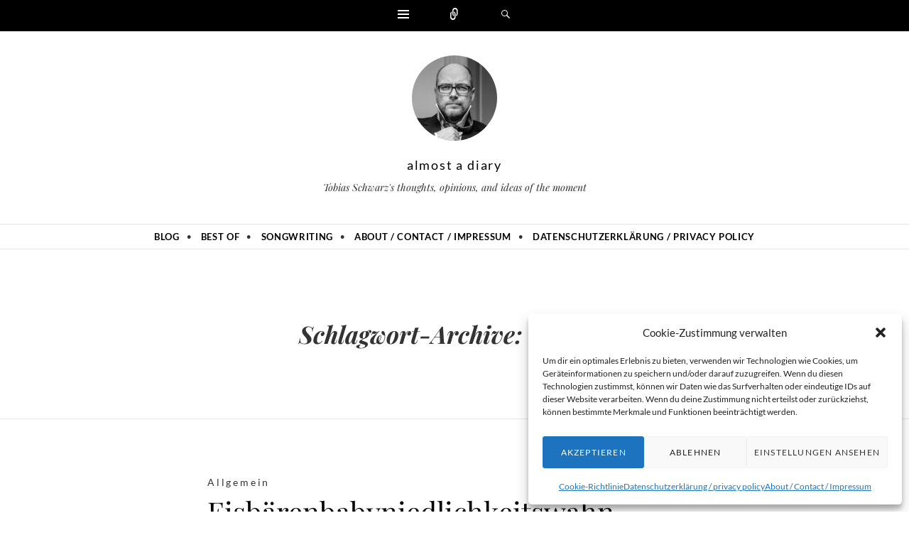

--- FILE ---
content_type: text/html; charset=UTF-8
request_url: https://almostadiary.de/tag/icebear/
body_size: 11581
content:
<!DOCTYPE html>
<html lang="de">
<head>
<meta name="generator" content="Joomla! - Open Source Content Management" />
<meta charset="UTF-8" />
<meta name="viewport" content="width=device-width, initial-scale=1.0, user-scalable=no" />

<link rel="pingback" href="https://almostadiary.de/xmlrpc.php" />
<!--[if lt IE 9]>
<script src="https://almostadiary.de/wp-content/themes/ryu/js/html5.js" type="text/javascript"></script>
<![endif]-->

<meta name='robots' content='index, follow, max-image-preview:large, max-snippet:-1, max-video-preview:-1' />
	<style>img:is([sizes="auto" i], [sizes^="auto," i]) { contain-intrinsic-size: 3000px 1500px }</style>
	
	<!-- This site is optimized with the Yoast SEO plugin v26.7 - https://yoast.com/wordpress/plugins/seo/ -->
	<title>Icebear Archive &#8212; almost a diary</title>
	<link rel="canonical" href="https://almostadiary.de/tag/icebear/" />
	<meta property="og:locale" content="de_DE" />
	<meta property="og:type" content="article" />
	<meta property="og:title" content="Icebear Archive &#8212; almost a diary" />
	<meta property="og:url" content="https://almostadiary.de/tag/icebear/" />
	<meta property="og:site_name" content="almost a diary" />
	<meta name="twitter:card" content="summary_large_image" />
	<meta name="twitter:site" content="@almostadiary" />
	<script type="application/ld+json" class="yoast-schema-graph">{"@context":"https://schema.org","@graph":[{"@type":"CollectionPage","@id":"https://almostadiary.de/tag/icebear/","url":"https://almostadiary.de/tag/icebear/","name":"Icebear Archive &#8212; almost a diary","isPartOf":{"@id":"https://almostadiary.de/#website"},"primaryImageOfPage":{"@id":"https://almostadiary.de/tag/icebear/#primaryimage"},"image":{"@id":"https://almostadiary.de/tag/icebear/#primaryimage"},"thumbnailUrl":"","breadcrumb":{"@id":"https://almostadiary.de/tag/icebear/#breadcrumb"},"inLanguage":"de"},{"@type":"ImageObject","inLanguage":"de","@id":"https://almostadiary.de/tag/icebear/#primaryimage","url":"","contentUrl":"","width":"128","height":"96"},{"@type":"BreadcrumbList","@id":"https://almostadiary.de/tag/icebear/#breadcrumb","itemListElement":[{"@type":"ListItem","position":1,"name":"Startseite","item":"https://almostadiary.de/"},{"@type":"ListItem","position":2,"name":"Icebear"}]},{"@type":"WebSite","@id":"https://almostadiary.de/#website","url":"https://almostadiary.de/","name":"almost a diary","description":"Tobias Schwarz&#039;s thoughts, opinions, and ideas of the moment","publisher":{"@id":"https://almostadiary.de/#/schema/person/8d7f71378766d508c5c301b16be932ec"},"potentialAction":[{"@type":"SearchAction","target":{"@type":"EntryPoint","urlTemplate":"https://almostadiary.de/?s={search_term_string}"},"query-input":{"@type":"PropertyValueSpecification","valueRequired":true,"valueName":"search_term_string"}}],"inLanguage":"de"},{"@type":["Person","Organization"],"@id":"https://almostadiary.de/#/schema/person/8d7f71378766d508c5c301b16be932ec","name":"Tobias Schwarz","image":{"@type":"ImageObject","inLanguage":"de","@id":"https://almostadiary.de/#/schema/person/image/","url":"https://almostadiary.de/wp-content/uploads/2020/05/cropped-ts_aad_favicon.jpg","contentUrl":"https://almostadiary.de/wp-content/uploads/2020/05/cropped-ts_aad_favicon.jpg","width":512,"height":512,"caption":"Tobias Schwarz"},"logo":{"@id":"https://almostadiary.de/#/schema/person/image/"},"description":"Tobias Schwarz’ thoughts, opinions, and ideas of the moment, aka Tobis Grundlagen und Gedanken zum Verständnis des Dramas. A German Perspective. Published mostly in English since 2002. I also blogged at ‘A FISTFUL OF EUROS‘, your source for creative English coverage of all things European. So for the time being this blog has indeed become almost a diary.","sameAs":["http://almostadiary.de","https://facebook.com/tobias.schwarz","https://instagram.com/tobischwarz","https://www.linkedin.com/in/tschwarzmz","https://x.com/almostadiary","https://soundcloud.com/tobischwarz"]}]}</script>
	<!-- / Yoast SEO plugin. -->





<link rel="alternate" type="application/rss+xml" title="almost a diary &raquo; Feed" href="https://almostadiary.de/feed/" />
<link rel="alternate" type="application/rss+xml" title="almost a diary &raquo; Kommentar-Feed" href="https://almostadiary.de/comments/feed/" />
<link rel="alternate" type="application/rss+xml" title="almost a diary &raquo; Icebear Schlagwort-Feed" href="https://almostadiary.de/tag/icebear/feed/" />
        <script type="text/javascript">
        (function() {
            document.addEventListener('DOMContentLoaded', function() {
                var images = document.querySelectorAll('img[data-wp-on-async--click]');
                for (var i = 0; i < images.length; i++) {
                    var img = images[i];
                    var attributes = img.attributes;
                    for (var j = attributes.length - 1; j >= 0; j--) {
                        var attr = attributes[j];
                        if (attr.name.indexOf('data-wp-') === 0) {
                            img.removeAttribute(attr.name);
                        }
                    }
                }
            });
            
            document.addEventListener('click', function(e) {
                var target = e.target;
                
                if (target.tagName === 'IMG' && target.hasAttribute('data-wp-on-async--click')) {
                    e.preventDefault();
                    e.stopPropagation();
                    e.stopImmediatePropagation();
                    return false;
                }
                
                if (target.tagName === 'A' && target.querySelector('img[data-wp-on-async--click]')) {
                    e.preventDefault();
                    e.stopPropagation();
                    e.stopImmediatePropagation();
                    return false;
                }
            }, true);
        })();
        </script>
        <link rel='stylesheet' href='https://almostadiary.de/wp-includes/css/dist/block-library/style.min.css?ver=6.8.3' type='text/css' media='all' />
<style id='classic-theme-styles-inline-css' type='text/css'>
/*! This file is auto-generated */
.wp-block-button__link{color:#fff;background-color:#32373c;border-radius:9999px;box-shadow:none;text-decoration:none;padding:calc(.667em + 2px) calc(1.333em + 2px);font-size:1.125em}.wp-block-file__button{background:#32373c;color:#fff;text-decoration:none}
</style>
<style id='global-styles-inline-css' type='text/css'>
:root{--wp--preset--aspect-ratio--square: 1;--wp--preset--aspect-ratio--4-3: 4/3;--wp--preset--aspect-ratio--3-4: 3/4;--wp--preset--aspect-ratio--3-2: 3/2;--wp--preset--aspect-ratio--2-3: 2/3;--wp--preset--aspect-ratio--16-9: 16/9;--wp--preset--aspect-ratio--9-16: 9/16;--wp--preset--color--black: #000000;--wp--preset--color--cyan-bluish-gray: #abb8c3;--wp--preset--color--white: #ffffff;--wp--preset--color--pale-pink: #f78da7;--wp--preset--color--vivid-red: #cf2e2e;--wp--preset--color--luminous-vivid-orange: #ff6900;--wp--preset--color--luminous-vivid-amber: #fcb900;--wp--preset--color--light-green-cyan: #7bdcb5;--wp--preset--color--vivid-green-cyan: #00d084;--wp--preset--color--pale-cyan-blue: #8ed1fc;--wp--preset--color--vivid-cyan-blue: #0693e3;--wp--preset--color--vivid-purple: #9b51e0;--wp--preset--gradient--vivid-cyan-blue-to-vivid-purple: linear-gradient(135deg,rgba(6,147,227,1) 0%,rgb(155,81,224) 100%);--wp--preset--gradient--light-green-cyan-to-vivid-green-cyan: linear-gradient(135deg,rgb(122,220,180) 0%,rgb(0,208,130) 100%);--wp--preset--gradient--luminous-vivid-amber-to-luminous-vivid-orange: linear-gradient(135deg,rgba(252,185,0,1) 0%,rgba(255,105,0,1) 100%);--wp--preset--gradient--luminous-vivid-orange-to-vivid-red: linear-gradient(135deg,rgba(255,105,0,1) 0%,rgb(207,46,46) 100%);--wp--preset--gradient--very-light-gray-to-cyan-bluish-gray: linear-gradient(135deg,rgb(238,238,238) 0%,rgb(169,184,195) 100%);--wp--preset--gradient--cool-to-warm-spectrum: linear-gradient(135deg,rgb(74,234,220) 0%,rgb(151,120,209) 20%,rgb(207,42,186) 40%,rgb(238,44,130) 60%,rgb(251,105,98) 80%,rgb(254,248,76) 100%);--wp--preset--gradient--blush-light-purple: linear-gradient(135deg,rgb(255,206,236) 0%,rgb(152,150,240) 100%);--wp--preset--gradient--blush-bordeaux: linear-gradient(135deg,rgb(254,205,165) 0%,rgb(254,45,45) 50%,rgb(107,0,62) 100%);--wp--preset--gradient--luminous-dusk: linear-gradient(135deg,rgb(255,203,112) 0%,rgb(199,81,192) 50%,rgb(65,88,208) 100%);--wp--preset--gradient--pale-ocean: linear-gradient(135deg,rgb(255,245,203) 0%,rgb(182,227,212) 50%,rgb(51,167,181) 100%);--wp--preset--gradient--electric-grass: linear-gradient(135deg,rgb(202,248,128) 0%,rgb(113,206,126) 100%);--wp--preset--gradient--midnight: linear-gradient(135deg,rgb(2,3,129) 0%,rgb(40,116,252) 100%);--wp--preset--font-size--small: 13px;--wp--preset--font-size--medium: 20px;--wp--preset--font-size--large: 36px;--wp--preset--font-size--x-large: 42px;--wp--preset--spacing--20: 0.44rem;--wp--preset--spacing--30: 0.67rem;--wp--preset--spacing--40: 1rem;--wp--preset--spacing--50: 1.5rem;--wp--preset--spacing--60: 2.25rem;--wp--preset--spacing--70: 3.38rem;--wp--preset--spacing--80: 5.06rem;--wp--preset--shadow--natural: 6px 6px 9px rgba(0, 0, 0, 0.2);--wp--preset--shadow--deep: 12px 12px 50px rgba(0, 0, 0, 0.4);--wp--preset--shadow--sharp: 6px 6px 0px rgba(0, 0, 0, 0.2);--wp--preset--shadow--outlined: 6px 6px 0px -3px rgba(255, 255, 255, 1), 6px 6px rgba(0, 0, 0, 1);--wp--preset--shadow--crisp: 6px 6px 0px rgba(0, 0, 0, 1);}:where(.is-layout-flex){gap: 0.5em;}:where(.is-layout-grid){gap: 0.5em;}body .is-layout-flex{display: flex;}.is-layout-flex{flex-wrap: wrap;align-items: center;}.is-layout-flex > :is(*, div){margin: 0;}body .is-layout-grid{display: grid;}.is-layout-grid > :is(*, div){margin: 0;}:where(.wp-block-columns.is-layout-flex){gap: 2em;}:where(.wp-block-columns.is-layout-grid){gap: 2em;}:where(.wp-block-post-template.is-layout-flex){gap: 1.25em;}:where(.wp-block-post-template.is-layout-grid){gap: 1.25em;}.has-black-color{color: var(--wp--preset--color--black) !important;}.has-cyan-bluish-gray-color{color: var(--wp--preset--color--cyan-bluish-gray) !important;}.has-white-color{color: var(--wp--preset--color--white) !important;}.has-pale-pink-color{color: var(--wp--preset--color--pale-pink) !important;}.has-vivid-red-color{color: var(--wp--preset--color--vivid-red) !important;}.has-luminous-vivid-orange-color{color: var(--wp--preset--color--luminous-vivid-orange) !important;}.has-luminous-vivid-amber-color{color: var(--wp--preset--color--luminous-vivid-amber) !important;}.has-light-green-cyan-color{color: var(--wp--preset--color--light-green-cyan) !important;}.has-vivid-green-cyan-color{color: var(--wp--preset--color--vivid-green-cyan) !important;}.has-pale-cyan-blue-color{color: var(--wp--preset--color--pale-cyan-blue) !important;}.has-vivid-cyan-blue-color{color: var(--wp--preset--color--vivid-cyan-blue) !important;}.has-vivid-purple-color{color: var(--wp--preset--color--vivid-purple) !important;}.has-black-background-color{background-color: var(--wp--preset--color--black) !important;}.has-cyan-bluish-gray-background-color{background-color: var(--wp--preset--color--cyan-bluish-gray) !important;}.has-white-background-color{background-color: var(--wp--preset--color--white) !important;}.has-pale-pink-background-color{background-color: var(--wp--preset--color--pale-pink) !important;}.has-vivid-red-background-color{background-color: var(--wp--preset--color--vivid-red) !important;}.has-luminous-vivid-orange-background-color{background-color: var(--wp--preset--color--luminous-vivid-orange) !important;}.has-luminous-vivid-amber-background-color{background-color: var(--wp--preset--color--luminous-vivid-amber) !important;}.has-light-green-cyan-background-color{background-color: var(--wp--preset--color--light-green-cyan) !important;}.has-vivid-green-cyan-background-color{background-color: var(--wp--preset--color--vivid-green-cyan) !important;}.has-pale-cyan-blue-background-color{background-color: var(--wp--preset--color--pale-cyan-blue) !important;}.has-vivid-cyan-blue-background-color{background-color: var(--wp--preset--color--vivid-cyan-blue) !important;}.has-vivid-purple-background-color{background-color: var(--wp--preset--color--vivid-purple) !important;}.has-black-border-color{border-color: var(--wp--preset--color--black) !important;}.has-cyan-bluish-gray-border-color{border-color: var(--wp--preset--color--cyan-bluish-gray) !important;}.has-white-border-color{border-color: var(--wp--preset--color--white) !important;}.has-pale-pink-border-color{border-color: var(--wp--preset--color--pale-pink) !important;}.has-vivid-red-border-color{border-color: var(--wp--preset--color--vivid-red) !important;}.has-luminous-vivid-orange-border-color{border-color: var(--wp--preset--color--luminous-vivid-orange) !important;}.has-luminous-vivid-amber-border-color{border-color: var(--wp--preset--color--luminous-vivid-amber) !important;}.has-light-green-cyan-border-color{border-color: var(--wp--preset--color--light-green-cyan) !important;}.has-vivid-green-cyan-border-color{border-color: var(--wp--preset--color--vivid-green-cyan) !important;}.has-pale-cyan-blue-border-color{border-color: var(--wp--preset--color--pale-cyan-blue) !important;}.has-vivid-cyan-blue-border-color{border-color: var(--wp--preset--color--vivid-cyan-blue) !important;}.has-vivid-purple-border-color{border-color: var(--wp--preset--color--vivid-purple) !important;}.has-vivid-cyan-blue-to-vivid-purple-gradient-background{background: var(--wp--preset--gradient--vivid-cyan-blue-to-vivid-purple) !important;}.has-light-green-cyan-to-vivid-green-cyan-gradient-background{background: var(--wp--preset--gradient--light-green-cyan-to-vivid-green-cyan) !important;}.has-luminous-vivid-amber-to-luminous-vivid-orange-gradient-background{background: var(--wp--preset--gradient--luminous-vivid-amber-to-luminous-vivid-orange) !important;}.has-luminous-vivid-orange-to-vivid-red-gradient-background{background: var(--wp--preset--gradient--luminous-vivid-orange-to-vivid-red) !important;}.has-very-light-gray-to-cyan-bluish-gray-gradient-background{background: var(--wp--preset--gradient--very-light-gray-to-cyan-bluish-gray) !important;}.has-cool-to-warm-spectrum-gradient-background{background: var(--wp--preset--gradient--cool-to-warm-spectrum) !important;}.has-blush-light-purple-gradient-background{background: var(--wp--preset--gradient--blush-light-purple) !important;}.has-blush-bordeaux-gradient-background{background: var(--wp--preset--gradient--blush-bordeaux) !important;}.has-luminous-dusk-gradient-background{background: var(--wp--preset--gradient--luminous-dusk) !important;}.has-pale-ocean-gradient-background{background: var(--wp--preset--gradient--pale-ocean) !important;}.has-electric-grass-gradient-background{background: var(--wp--preset--gradient--electric-grass) !important;}.has-midnight-gradient-background{background: var(--wp--preset--gradient--midnight) !important;}.has-small-font-size{font-size: var(--wp--preset--font-size--small) !important;}.has-medium-font-size{font-size: var(--wp--preset--font-size--medium) !important;}.has-large-font-size{font-size: var(--wp--preset--font-size--large) !important;}.has-x-large-font-size{font-size: var(--wp--preset--font-size--x-large) !important;}
:where(.wp-block-post-template.is-layout-flex){gap: 1.25em;}:where(.wp-block-post-template.is-layout-grid){gap: 1.25em;}
:where(.wp-block-columns.is-layout-flex){gap: 2em;}:where(.wp-block-columns.is-layout-grid){gap: 2em;}
:root :where(.wp-block-pullquote){font-size: 1.5em;line-height: 1.6;}
</style>
<link rel='stylesheet' href='https://almostadiary.de/wp-content/uploads/hummingbird-assets/36b3a7c1a37c6bcc03e561541e3e2390.css' type='text/css' media='all' />
<link rel="preload" as="style" href="//almostadiary.de/wp-content/uploads/omgf/omgf-stylesheet-142/omgf-stylesheet-142.css?ver=1665759474" /><link rel='stylesheet' href='//almostadiary.de/wp-content/uploads/omgf/ryu-lato/ryu-lato.css?ver=1665759474' type='text/css' media='print' onload='this.media=&#34;all&#34;' />
<link rel="preload" as="style" href="//almostadiary.de/wp-content/uploads/omgf/omgf-stylesheet-126/omgf-stylesheet-126.css?ver=1665759474" /><link rel='stylesheet' href='//almostadiary.de/wp-content/uploads/omgf/ryu-playfair-display/ryu-playfair-display.css?ver=1665759474' type='text/css' media='print' onload='this.media=&#34;all&#34;' />
<link rel='stylesheet' href='https://almostadiary.de/wp-content/plugins/easy-fancybox/fancybox/1.5.4/jquery.fancybox.min.css?ver=6.8.3' type='text/css' media='screen' />
<style id='fancybox-inline-css' type='text/css'>
#fancybox-outer{background:#ffffff}#fancybox-content{background:#ffffff;border-color:#ffffff;color:#000000;}#fancybox-title,#fancybox-title-float-main{color:#fff}
</style>
<script type="text/javascript" src="https://almostadiary.de/wp-content/uploads/hummingbird-assets/2a0d6f1a682fe6e050e26ed8afec4195.js" id="wphb-2-js" defer="defer" data-wp-strategy="defer"></script>
			<style>.cmplz-hidden {
					display: none !important;
				}</style><style type="text/css">.broken_link, a.broken_link {
	text-decoration: line-through;
}</style><style type="text/css">.removed_link, a.removed_link {
	text-decoration: line-through;
}</style><link rel="icon" href="https://almostadiary.de/wp-content/uploads/2020/05/cropped-ts_aad_favicon-32x32.jpg" sizes="32x32" />
<link rel="icon" href="https://almostadiary.de/wp-content/uploads/2020/05/cropped-ts_aad_favicon-192x192.jpg" sizes="192x192" />
<link rel="apple-touch-icon" href="https://almostadiary.de/wp-content/uploads/2020/05/cropped-ts_aad_favicon-180x180.jpg" />
<meta name="msapplication-TileImage" content="https://almostadiary.de/wp-content/uploads/2020/05/cropped-ts_aad_favicon-270x270.jpg" />
		<style type="text/css" id="wp-custom-css">
			#triggers-wrapper {
	background: black;
	height: 39px;
	margin-bottom: 34px;
}

.hentry {
	border-bottom: 1px solid rgba(0, 0, 0, 0.1);
	padding: 4em 0 1em;
}

.site-title a {
	font: 400 18px/1.4782608695 Lato, sans-serif;
	color: #000;
	letter-spacing: 0.1em;
	margin: 0;
	text-align: center;
	text-transform: none;
}

.attachment-ryu-featured-thumbnail.size-ryu-featured-thumbnail.wp-post-image {
	margin-left: 0;
	margin-right: 0;
	-webkit-filter: grayscale(100%);
	filter: grayscale(100%);
	transition: all 1s;
}

.attachment-ryu-featured-thumbnail.size-ryu-featured-thumbnail.wp-post-image:hover {
	margin-left: 0;
	margin-right: 0;
	-webkit-filter: grayscale(0%);
	filter: grayscale(0%);
}


body,
button,
input,
select,
textarea {
	color: #333;
	font-family: Georgia, Times, "Times New Roman", serif;
	font-size: 18px !important;
	line-height: 1.4782608695 !important;
}

article p {
	margin-bottom: 1.4782608695em;
}

article p img {
	-webkit-filter: grayscale(100%);
	filter: grayscale(100%);
	transition: all 1s;
}

article p img:hover {
	margin-left: 0;
	margin-right: 0;
	-webkit-filter: grayscale(0%);
	filter: grayscale(0%);
}

.categories-links,
.categories-links a {
	color: #333;
	font: 400 14px/1.2142857142 Lato, sans-serif;
	letter-spacing: 0.2em;
	max-width: 696px;
	padding: 8px 0 9px;
	text-transform: none;
}

.entry-wrap.wrap {
	max-width: 696px;
}

.entry-meta {
	width: 100%;
	max-width: 696px !important;
	margin: 1em 0 0 0;
}

@media screen and (max-width: 887px) {

	.entry-meta span {
    border-bottom: 1px solid rgba(0, 0, 0, 0.1);
    display: block;
    padding: 8px 0;
}

		.entry-meta span + span:before  {
	content:'';
	}

}

.entry-content {
	margin-top: 1em;
	overflow:hidden;

}

.entry-content a {
	

}

@media screen and (min-width: 1032px) {
	.entry-format-badge {
		display: none;
		float: right;
		margin: 34px 0 0;
	}
}

.entry-meta,
.entry-meta a {
	text-align: left;
	color: #333;
	font: 400 14px/1.2142857142 Lato, sans-serif;
	letter-spacing: 0.0em;
	max-width: 696px;
	padding: 8px 0 9px;
	text-transform: none;
}

.site-logo img {
	border-radius: 50%;
}

.entry-title {
	font: normal 400 40px/1.2 "Playfair Display", serif;
	margin: 0;
	max-width: 696px;
}

blockquote p {
	font-family: "Playfair Display", serif;
	font-size: 18px;
	line-height: 1.4782608695em;
	margin-bottom: 1.4782608695em;
	color: #333;
	margin-left: 4em;
	margin-right: 4em;
}

@media screen and (max-width: 887px) {

div#main.site-main {
	    margin: 0 1rem 0 1rem !important;
}
}		</style>
		</head>


<!-- URL Normalizer (by JoomlaWorks) --><body data-cmplz=1 class="archive tag tag-icebear tag-142 wp-theme-ryu ml-lightbox-included metaslider-plugin">


<div id="page" class="hfeed site">
		<div id="widgets-wrapper" class="toppanel hide">
		<div id="secondary" role="complementary" class="wrap clear one">
		<div id="top-sidebar-one" class="widget-area" role="complementary">
		<aside id="nav_menu-4" class="widget widget_nav_menu"><div class="menu-bigfoot-preliminary-container"><ul id="menu-bigfoot-preliminary" class="menu"><li id="menu-item-5509" class="menu-item menu-item-type-custom menu-item-object-custom menu-item-home menu-item-5509"><a href="http://almostadiary.de">Blog</a></li>
<li id="menu-item-5506" class="menu-item menu-item-type-taxonomy menu-item-object-category menu-item-5506"><a href="https://almostadiary.de/category/compulsory-reading/">Best of</a></li>
<li id="menu-item-5505" class="menu-item menu-item-type-taxonomy menu-item-object-category menu-item-5505"><a href="https://almostadiary.de/category/music/songwriting/">Songwriting</a></li>
<li id="menu-item-5504" class="menu-item menu-item-type-post_type menu-item-object-page menu-item-5504"><a href="https://almostadiary.de/about-tobias-schwarz/">About / Contact / Impressum</a></li>
<li id="menu-item-6024" class="menu-item menu-item-type-post_type menu-item-object-page menu-item-privacy-policy menu-item-6024"><a rel="privacy-policy" href="https://almostadiary.de/datenschutzerklaerung-privacy-policy/">Datenschutzerklärung / privacy policy</a></li>
</ul></div></aside>	</div><!-- #first .widget-area -->
	
	
	
	</div><!-- #secondary -->	</div>
	
		<div id="social-links-wrapper" class="toppanel hide">
		<ul class="social-links clear">
			
						<li class="twitter-link">
				<a href="https://twitter.com/almostadiary" class="theme-genericon" title="Twitter" target="_blank">
					<span class="screen-reader-text">Twitter</span>
				</a>
			</li>
			
						<li class="facebook-link">
				<a href="https://facebook.com/tobias.schwarz" class="theme-genericon" title="Facebook" target="_blank">
					<span class="screen-reader-text">Facebook</span>
				</a>
			</li>
			
			
			
			
			
			
			
			
			
			
					</ul>
	</div>
	
	<div id="search-wrapper" class="toppanel hide">
		
<form method="get" id="searchform" class="searchform" action="https://almostadiary.de/" role="search">
	<label for="s" class="screen-reader-text">Suche</label>
	<input type="search" class="field" name="s" value="" id="s" placeholder="Suchen &hellip;" />
	<input type="submit" class="submit" id="searchsubmit" value="Suche" />
</form>	</div>

	<div id="triggers-wrapper">
		<ul class="triggers clear">
						<li class="widgets-trigger">
				<a href="#" class="theme-genericon" title="Widgets">
					<span class="screen-reader-text">Widgets</span>
				</a>
			</li>
			
						<li class="social-links-trigger">
				<a href="#" class="theme-genericon" title="Zählen">
					<span class="screen-reader-text">Zählen</span>
				</a>
			</li>
			
			<li class="search-trigger">
				<a href="#" class="theme-genericon" title="Suchen">
					<span class="screen-reader-text">Suchen</span>
				</a>
			</li>
		</ul>
	</div>

	<header id="masthead" class="site-header" role="banner">
		<div class="wrap">
			
							<a class="site-logo"  href="https://almostadiary.de/" title="almost a diary" rel="home">
					<img src="https://almostadiary.de/wp-content/uploads/2008/09/cropped-20151113160012-2-3-e1528126178855.jpg" width="120" height="120" alt="" class="no-grav header-image" />
				</a>
			
			<hgroup>
				<h1 class="site-title"><a href="https://almostadiary.de/" title="almost a diary" rel="home">almost a diary</a></h1>
				<h2 class="site-description">Tobias Schwarz&#039;s thoughts, opinions, and ideas of the moment</h2>
			</hgroup>
		</div><!-- .wrap -->

					<nav id="site-navigation" class="navigation-main clear" role="navigation">
				<h1 class="menu-toggle">Menü</h1>
				<div class="screen-reader-text skip-link"><a href="#content" title="Zum Inhalt springen">Zum Inhalt springen</a></div>

				<div class="wrap"><ul id="menu-bigfoot-preliminary-1" class="menu"><li class="menu-item menu-item-type-custom menu-item-object-custom menu-item-home menu-item-5509"><a href="http://almostadiary.de">Blog</a></li>
<li class="menu-item menu-item-type-taxonomy menu-item-object-category menu-item-5506"><a href="https://almostadiary.de/category/compulsory-reading/">Best of</a></li>
<li class="menu-item menu-item-type-taxonomy menu-item-object-category menu-item-5505"><a href="https://almostadiary.de/category/music/songwriting/">Songwriting</a></li>
<li class="menu-item menu-item-type-post_type menu-item-object-page menu-item-5504"><a href="https://almostadiary.de/about-tobias-schwarz/">About / Contact / Impressum</a></li>
<li class="menu-item menu-item-type-post_type menu-item-object-page menu-item-privacy-policy menu-item-6024"><a rel="privacy-policy" href="https://almostadiary.de/datenschutzerklaerung-privacy-policy/">Datenschutzerklärung / privacy policy</a></li>
</ul></div>			</nav><!-- #site-navigation -->
			</header><!-- #masthead -->

	<div id="main" class="site-main">
	<section id="primary" class="content-area">
		<div id="content" class="site-content" role="main">

		
			<header class="page-header">
				<div class="wrap">
					<h1 class="page-title">
						Schlagwort-Archive: <span>Icebear</span>					</h1>
									</div>
			</header><!-- .page-header -->

						
				
<article id="post-885" class="clear post-885 post type-post status-publish format-standard has-post-thumbnail hentry tag-animals tag-deutsch tag-icebear tag-knut tag-mass-hysteria tag-massenhysterie tag-zoo">
	<div class="entry-wrap wrap clear">
		
		<header class="entry-header">
			<span class="categories-links">Allgemein</span><h1 class="entry-title"><a href="https://almostadiary.de/allgemein/eisbarenbabyniedlichkeitswahn/" rel="bookmark">Eisbärenbabyniedlichkeitswahn.</a></h1>		</header><!-- .entry-header -->

		<footer class="entry-meta">
			<span class="entry-date"><a href="https://almostadiary.de/allgemein/eisbarenbabyniedlichkeitswahn/" title="20:43" rel="bookmark"><time datetime="2007-04-21T20:43:52+02:00">21. April 2007</time></a></span><span class="author vcard"><a class="url fn n" href="https://almostadiary.de/" title="Zeige alle Beiträge von Tobias Schwarz" rel="author">Tobias Schwarz</a></span><span class="tags-links"><a href="https://almostadiary.de/tag/animals/" rel="tag">animals</a>, <a href="https://almostadiary.de/tag/deutsch/" rel="tag">deutsch</a>, <a href="https://almostadiary.de/tag/icebear/" rel="tag">Icebear</a>, <a href="https://almostadiary.de/tag/knut/" rel="tag">Knut</a>, <a href="https://almostadiary.de/tag/mass-hysteria/" rel="tag">mass hysteria</a>, <a href="https://almostadiary.de/tag/massenhysterie/" rel="tag">massenhysterie</a>, <a href="https://almostadiary.de/tag/zoo/" rel="tag">zoo</a></span>
			
					</footer><!-- .entry-meta -->

				<div class="entry-content clear">
			<p><a href="http://almostadiary.de/wp-content/uploads/2007/04/knut_img_8095.jpg" data-src="http://almostadiary.de/wp-content/uploads/2007/04/knut_img_8095.jpg" data-thumb="http://almostadiary.de/wp-content/uploads/2007/04/knut_img_8095.thumbnail.jpg" class="ml-lightbox-enabled"><img decoding="async" src="http://almostadiary.de/wp-content/uploads/2007/04/knut_img_8095.thumbnail.jpg" class="floatpic" alt="&lt;!--enpts--&gt;Knut&lt;!--enpte--&gt;" title="&lt;!--enpts--&gt;Knut&lt;!--enpte--&gt;" /></a>Na, das ist doch mal ein Wort, daß sich die Gesellschaft für deutsche Sprache mal etwas näher ansehen sollte.  Schließlich sind nicht unwesentliche Teile der Republik, inklusive der Kanzlerin, dieser Frühjahrsepidemie anheim gefallen. <a href="https://almostadiary.de/allgemein/eisbarenbabyniedlichkeitswahn/#more-885" class="more-link">Weiterlesen <span class="meta-nav">&rarr;</span></a></p>
					</div><!-- .entry-content -->
		
		<span class="entry-format-badge theme-genericon"><span class="screen-reader-text">Standard</span></span>
	</div><!-- .entry-wrap -->
</article><!-- #post-## -->
			
			
		
		</div><!-- #content -->
	</section><!-- #primary -->


	</div><!-- #main -->

	<footer id="colophon" class="site-footer" role="contentinfo">
		<div class="site-info wrap">
						<a href="http://wordpress.org/" title="Eine semantische, persönliche Publikationsplattform" rel="generator">Proudly powered by WordPress</a>
			<span class="sep"> | </span>
			Theme: Ryu von <a href="http://wordpress.com/themes/ryu/" rel="designer">WordPress.com</a>.		</div><!-- .site-info -->
	</footer><!-- #colophon -->
</div><!-- #page -->

<script type="speculationrules">
{"prefetch":[{"source":"document","where":{"and":[{"href_matches":"\/*"},{"not":{"href_matches":["\/wp-*.php","\/aad-admin\/*","\/wp-content\/uploads\/*","\/wp-content\/*","\/wp-content\/plugins\/*","\/wp-content\/themes\/ryu\/*","\/*\\?(.+)"]}},{"not":{"selector_matches":"a[rel~=\"nofollow\"]"}},{"not":{"selector_matches":".no-prefetch, .no-prefetch a"}}]},"eagerness":"conservative"}]}
</script>

<!-- Consent Management powered by Complianz | GDPR/CCPA Cookie Consent https://wordpress.org/plugins/complianz-gdpr -->
<div id="cmplz-cookiebanner-container"><div class="cmplz-cookiebanner cmplz-hidden banner-1 bottom-right-view-preferences optin cmplz-bottom-right cmplz-categories-type-view-preferences" aria-modal="true" data-nosnippet="true" role="dialog" aria-live="polite" aria-labelledby="cmplz-header-1-optin" aria-describedby="cmplz-message-1-optin">
	<div class="cmplz-header">
		<div class="cmplz-logo"></div>
		<div class="cmplz-title" id="cmplz-header-1-optin">Cookie-Zustimmung verwalten</div>
		<div class="cmplz-close" tabindex="0" role="button" aria-label="Dialog schließen">
			<svg aria-hidden="true" focusable="false" data-prefix="fas" data-icon="times" class="svg-inline--fa fa-times fa-w-11" role="img" xmlns="http://www.w3.org/2000/svg" viewBox="0 0 352 512"><path fill="currentColor" d="M242.72 256l100.07-100.07c12.28-12.28 12.28-32.19 0-44.48l-22.24-22.24c-12.28-12.28-32.19-12.28-44.48 0L176 189.28 75.93 89.21c-12.28-12.28-32.19-12.28-44.48 0L9.21 111.45c-12.28 12.28-12.28 32.19 0 44.48L109.28 256 9.21 356.07c-12.28 12.28-12.28 32.19 0 44.48l22.24 22.24c12.28 12.28 32.2 12.28 44.48 0L176 322.72l100.07 100.07c12.28 12.28 32.2 12.28 44.48 0l22.24-22.24c12.28-12.28 12.28-32.19 0-44.48L242.72 256z"></path></svg>
		</div>
	</div>

	<div class="cmplz-divider cmplz-divider-header"></div>
	<div class="cmplz-body">
		<div class="cmplz-message" id="cmplz-message-1-optin">Um dir ein optimales Erlebnis zu bieten, verwenden wir Technologien wie Cookies, um Geräteinformationen zu speichern und/oder darauf zuzugreifen. Wenn du diesen Technologien zustimmst, können wir Daten wie das Surfverhalten oder eindeutige IDs auf dieser Website verarbeiten. Wenn du deine Zustimmung nicht erteilst oder zurückziehst, können bestimmte Merkmale und Funktionen beeinträchtigt werden.</div>
		<!-- categories start -->
		<div class="cmplz-categories">
			<details class="cmplz-category cmplz-functional" >
				<summary>
						<span class="cmplz-category-header">
							<span class="cmplz-category-title">Funktional</span>
							<span class='cmplz-always-active'>
								<span class="cmplz-banner-checkbox">
									<input type="checkbox"
										   id="cmplz-functional-optin"
										   data-category="cmplz_functional"
										   class="cmplz-consent-checkbox cmplz-functional"
										   size="40"
										   value="1"/>
									<label class="cmplz-label" for="cmplz-functional-optin"><span class="screen-reader-text">Funktional</span></label>
								</span>
								Immer aktiv							</span>
							<span class="cmplz-icon cmplz-open">
								<svg xmlns="http://www.w3.org/2000/svg" viewBox="0 0 448 512"  height="18" ><path d="M224 416c-8.188 0-16.38-3.125-22.62-9.375l-192-192c-12.5-12.5-12.5-32.75 0-45.25s32.75-12.5 45.25 0L224 338.8l169.4-169.4c12.5-12.5 32.75-12.5 45.25 0s12.5 32.75 0 45.25l-192 192C240.4 412.9 232.2 416 224 416z"/></svg>
							</span>
						</span>
				</summary>
				<div class="cmplz-description">
					<span class="cmplz-description-functional">Die technische Speicherung oder der Zugang ist unbedingt erforderlich für den rechtmäßigen Zweck, die Nutzung eines bestimmten Dienstes zu ermöglichen, der vom Teilnehmer oder Nutzer ausdrücklich gewünscht wird, oder für den alleinigen Zweck, die Übertragung einer Nachricht über ein elektronisches Kommunikationsnetz durchzuführen.</span>
				</div>
			</details>

			<details class="cmplz-category cmplz-preferences" >
				<summary>
						<span class="cmplz-category-header">
							<span class="cmplz-category-title">Vorlieben</span>
							<span class="cmplz-banner-checkbox">
								<input type="checkbox"
									   id="cmplz-preferences-optin"
									   data-category="cmplz_preferences"
									   class="cmplz-consent-checkbox cmplz-preferences"
									   size="40"
									   value="1"/>
								<label class="cmplz-label" for="cmplz-preferences-optin"><span class="screen-reader-text">Vorlieben</span></label>
							</span>
							<span class="cmplz-icon cmplz-open">
								<svg xmlns="http://www.w3.org/2000/svg" viewBox="0 0 448 512"  height="18" ><path d="M224 416c-8.188 0-16.38-3.125-22.62-9.375l-192-192c-12.5-12.5-12.5-32.75 0-45.25s32.75-12.5 45.25 0L224 338.8l169.4-169.4c12.5-12.5 32.75-12.5 45.25 0s12.5 32.75 0 45.25l-192 192C240.4 412.9 232.2 416 224 416z"/></svg>
							</span>
						</span>
				</summary>
				<div class="cmplz-description">
					<span class="cmplz-description-preferences">Die technische Speicherung oder der Zugriff ist für den rechtmäßigen Zweck der Speicherung von Präferenzen erforderlich, die nicht vom Abonnenten oder Benutzer angefordert wurden.</span>
				</div>
			</details>

			<details class="cmplz-category cmplz-statistics" >
				<summary>
						<span class="cmplz-category-header">
							<span class="cmplz-category-title">Statistiken</span>
							<span class="cmplz-banner-checkbox">
								<input type="checkbox"
									   id="cmplz-statistics-optin"
									   data-category="cmplz_statistics"
									   class="cmplz-consent-checkbox cmplz-statistics"
									   size="40"
									   value="1"/>
								<label class="cmplz-label" for="cmplz-statistics-optin"><span class="screen-reader-text">Statistiken</span></label>
							</span>
							<span class="cmplz-icon cmplz-open">
								<svg xmlns="http://www.w3.org/2000/svg" viewBox="0 0 448 512"  height="18" ><path d="M224 416c-8.188 0-16.38-3.125-22.62-9.375l-192-192c-12.5-12.5-12.5-32.75 0-45.25s32.75-12.5 45.25 0L224 338.8l169.4-169.4c12.5-12.5 32.75-12.5 45.25 0s12.5 32.75 0 45.25l-192 192C240.4 412.9 232.2 416 224 416z"/></svg>
							</span>
						</span>
				</summary>
				<div class="cmplz-description">
					<span class="cmplz-description-statistics">Die technische Speicherung oder der Zugriff, der ausschließlich zu statistischen Zwecken erfolgt.</span>
					<span class="cmplz-description-statistics-anonymous">Die technische Speicherung oder der Zugriff, der ausschließlich zu anonymen statistischen Zwecken verwendet wird. Ohne eine Vorladung, die freiwillige Zustimmung deines Internetdienstanbieters oder zusätzliche Aufzeichnungen von Dritten können die zu diesem Zweck gespeicherten oder abgerufenen Informationen allein in der Regel nicht dazu verwendet werden, dich zu identifizieren.</span>
				</div>
			</details>
			<details class="cmplz-category cmplz-marketing" >
				<summary>
						<span class="cmplz-category-header">
							<span class="cmplz-category-title">Marketing</span>
							<span class="cmplz-banner-checkbox">
								<input type="checkbox"
									   id="cmplz-marketing-optin"
									   data-category="cmplz_marketing"
									   class="cmplz-consent-checkbox cmplz-marketing"
									   size="40"
									   value="1"/>
								<label class="cmplz-label" for="cmplz-marketing-optin"><span class="screen-reader-text">Marketing</span></label>
							</span>
							<span class="cmplz-icon cmplz-open">
								<svg xmlns="http://www.w3.org/2000/svg" viewBox="0 0 448 512"  height="18" ><path d="M224 416c-8.188 0-16.38-3.125-22.62-9.375l-192-192c-12.5-12.5-12.5-32.75 0-45.25s32.75-12.5 45.25 0L224 338.8l169.4-169.4c12.5-12.5 32.75-12.5 45.25 0s12.5 32.75 0 45.25l-192 192C240.4 412.9 232.2 416 224 416z"/></svg>
							</span>
						</span>
				</summary>
				<div class="cmplz-description">
					<span class="cmplz-description-marketing">Die technische Speicherung oder der Zugriff ist erforderlich, um Nutzerprofile zu erstellen, um Werbung zu versenden oder um den Nutzer auf einer Website oder über mehrere Websites hinweg zu ähnlichen Marketingzwecken zu verfolgen.</span>
				</div>
			</details>
		</div><!-- categories end -->
			</div>

	<div class="cmplz-links cmplz-information">
		<ul>
			<li><a class="cmplz-link cmplz-manage-options cookie-statement" href="#" data-relative_url="#cmplz-manage-consent-container">Optionen verwalten</a></li>
			<li><a class="cmplz-link cmplz-manage-third-parties cookie-statement" href="#" data-relative_url="#cmplz-cookies-overview">Dienste verwalten</a></li>
			<li><a class="cmplz-link cmplz-manage-vendors tcf cookie-statement" href="#" data-relative_url="#cmplz-tcf-wrapper">Verwalten von {vendor_count}-Lieferanten</a></li>
			<li><a class="cmplz-link cmplz-external cmplz-read-more-purposes tcf" target="_blank" rel="noopener noreferrer nofollow" href="https://cookiedatabase.org/tcf/purposes/" aria-label="Weitere Informationen zu den Zwecken von TCF findest du in der Cookie-Datenbank.">Lese mehr über diese Zwecke</a></li>
		</ul>
			</div>

	<div class="cmplz-divider cmplz-footer"></div>

	<div class="cmplz-buttons">
		<button class="cmplz-btn cmplz-accept">Akzeptieren</button>
		<button class="cmplz-btn cmplz-deny">Ablehnen</button>
		<button class="cmplz-btn cmplz-view-preferences">Einstellungen ansehen</button>
		<button class="cmplz-btn cmplz-save-preferences">Einstellungen speichern</button>
		<a class="cmplz-btn cmplz-manage-options tcf cookie-statement" href="#" data-relative_url="#cmplz-manage-consent-container">Einstellungen ansehen</a>
			</div>

	
	<div class="cmplz-documents cmplz-links">
		<ul>
			<li><a class="cmplz-link cookie-statement" href="#" data-relative_url="">{title}</a></li>
			<li><a class="cmplz-link privacy-statement" href="#" data-relative_url="">{title}</a></li>
			<li><a class="cmplz-link impressum" href="#" data-relative_url="">{title}</a></li>
		</ul>
			</div>
</div>
</div>
					<div id="cmplz-manage-consent" data-nosnippet="true"><button class="cmplz-btn cmplz-hidden cmplz-manage-consent manage-consent-1">Zustimmung verwalten</button>

</div><script type="text/javascript" id="wphb-3-js-extra">
/* <![CDATA[ */
var efb_i18n = {"close":"Close","next":"Next","prev":"Previous","startSlideshow":"Start slideshow","toggleSize":"Toggle size"};
/* ]]> */
</script>
<script type="text/javascript" src="https://almostadiary.de/wp-content/uploads/hummingbird-assets/b5b4235512aee7b2fbfc11011f77387a.js" id="wphb-3-js"></script>
<script type="text/javascript" id="wphb-3-js-after">
/* <![CDATA[ */
var fb_timeout, fb_opts={'autoScale':true,'showCloseButton':true,'width':560,'height':340,'margin':20,'pixelRatio':'false','padding':10,'centerOnScroll':false,'enableEscapeButton':true,'speedIn':300,'speedOut':300,'overlayShow':true,'hideOnOverlayClick':true,'overlayColor':'#000','overlayOpacity':0.6,'minViewportWidth':320,'minVpHeight':320,'disableCoreLightbox':'true','enableBlockControls':'true','fancybox_openBlockControls':'true' };
if(typeof easy_fancybox_handler==='undefined'){
var easy_fancybox_handler=function(){
jQuery([".nolightbox","a.wp-block-file__button","a.pin-it-button","a[href*='pinterest.com\/pin\/create']","a[href*='facebook.com\/share']","a[href*='twitter.com\/share']"].join(',')).addClass('nofancybox');
jQuery('a.fancybox-close').on('click',function(e){e.preventDefault();jQuery.fancybox.close()});
/* IMG */
						var unlinkedImageBlocks=jQuery(".wp-block-image > img:not(.nofancybox,figure.nofancybox>img)");
						unlinkedImageBlocks.wrap(function() {
							var href = jQuery( this ).attr( "src" );
							return "<a href='" + href + "'></a>";
						});
var fb_IMG_select=jQuery('a[href*=".jpg" i]:not(.nofancybox,li.nofancybox>a,figure.nofancybox>a),area[href*=".jpg" i]:not(.nofancybox),a[href*=".png" i]:not(.nofancybox,li.nofancybox>a,figure.nofancybox>a),area[href*=".png" i]:not(.nofancybox),a[href*=".webp" i]:not(.nofancybox,li.nofancybox>a,figure.nofancybox>a),area[href*=".webp" i]:not(.nofancybox),a[href*=".jpeg" i]:not(.nofancybox,li.nofancybox>a,figure.nofancybox>a),area[href*=".jpeg" i]:not(.nofancybox)');
fb_IMG_select.addClass('fancybox image');
var fb_IMG_sections=jQuery('.gallery,.wp-block-gallery,.tiled-gallery,.wp-block-jetpack-tiled-gallery,.ngg-galleryoverview,.ngg-imagebrowser,.nextgen_pro_blog_gallery,.nextgen_pro_film,.nextgen_pro_horizontal_filmstrip,.ngg-pro-masonry-wrapper,.ngg-pro-mosaic-container,.nextgen_pro_sidescroll,.nextgen_pro_slideshow,.nextgen_pro_thumbnail_grid,.tiled-gallery');
fb_IMG_sections.each(function(){jQuery(this).find(fb_IMG_select).attr('rel','gallery-'+fb_IMG_sections.index(this));});
jQuery('a.fancybox,area.fancybox,.fancybox>a').each(function(){jQuery(this).fancybox(jQuery.extend(true,{},fb_opts,{'transition':'elastic','transitionIn':'elastic','transitionOut':'elastic','opacity':false,'hideOnContentClick':false,'titleShow':true,'titlePosition':'over','titleFromAlt':true,'showNavArrows':true,'enableKeyboardNav':true,'cyclic':false,'mouseWheel':'true','changeSpeed':250,'changeFade':300}))});
};};
jQuery(easy_fancybox_handler);jQuery(document).on('post-load',easy_fancybox_handler);
/* ]]> */
</script>
<script type="text/javascript" id="cmplz-cookiebanner-js-extra">
/* <![CDATA[ */
var complianz = {"prefix":"cmplz_","user_banner_id":"1","set_cookies":[],"block_ajax_content":"0","banner_version":"38","version":"7.4.4.2","store_consent":"","do_not_track_enabled":"","consenttype":"optin","region":"eu","geoip":"","dismiss_timeout":"","disable_cookiebanner":"","soft_cookiewall":"","dismiss_on_scroll":"","cookie_expiry":"365","url":"https:\/\/almostadiary.de\/wp-json\/complianz\/v1\/","locale":"lang=de&locale=de_DE","set_cookies_on_root":"0","cookie_domain":"","current_policy_id":"16","cookie_path":"\/","categories":{"statistics":"Statistiken","marketing":"Marketing"},"tcf_active":"","placeholdertext":"Klicke hier, um {category}-Cookies (z.B. f\u00fcr Youtube-Videos) zu akzeptieren und diesen Inhalt zu aktivieren","css_file":"https:\/\/almostadiary.de\/wp-content\/uploads\/complianz\/css\/banner-{banner_id}-{type}.css?v=38","page_links":{"eu":{"cookie-statement":{"title":"Cookie-Richtlinie ","url":"https:\/\/almostadiary.de\/cookie-richtlinie-eu\/"},"privacy-statement":{"title":"Datenschutzerkl\u00e4rung \/ privacy policy","url":"https:\/\/almostadiary.de\/datenschutzerklaerung-privacy-policy\/"},"impressum":{"title":"About \/ Contact \/ Impressum","url":"https:\/\/almostadiary.de\/about-tobias-schwarz\/"}},"us":{"impressum":{"title":"About \/ Contact \/ Impressum","url":"https:\/\/almostadiary.de\/about-tobias-schwarz\/"}},"uk":{"impressum":{"title":"About \/ Contact \/ Impressum","url":"https:\/\/almostadiary.de\/about-tobias-schwarz\/"}},"ca":{"impressum":{"title":"About \/ Contact \/ Impressum","url":"https:\/\/almostadiary.de\/about-tobias-schwarz\/"}},"au":{"impressum":{"title":"About \/ Contact \/ Impressum","url":"https:\/\/almostadiary.de\/about-tobias-schwarz\/"}},"za":{"impressum":{"title":"About \/ Contact \/ Impressum","url":"https:\/\/almostadiary.de\/about-tobias-schwarz\/"}},"br":{"impressum":{"title":"About \/ Contact \/ Impressum","url":"https:\/\/almostadiary.de\/about-tobias-schwarz\/"}}},"tm_categories":"","forceEnableStats":"","preview":"","clean_cookies":"","aria_label":"Klicke hier, um {category}-Cookies (z.B. f\u00fcr Youtube-Videos) zu akzeptieren und diesen Inhalt zu aktivieren"};
/* ]]> */
</script>
<script defer type="text/javascript" src="https://almostadiary.de/wp-content/plugins/complianz-gdpr/cookiebanner/js/complianz.min.js?ver=1766022257" id="cmplz-cookiebanner-js"></script>
<script type="text/javascript" id="statify-js-js-extra">
/* <![CDATA[ */
var statify_ajax = {"url":"https:\/\/almostadiary.de\/aad-admin\/admin-ajax.php","nonce":"6d26cd23a2"};
/* ]]> */
</script>
<script type="text/javascript" src="https://almostadiary.de/wp-content/plugins/statify/js/snippet.min.js?ver=1.8.4" id="statify-js-js"></script>

</body>
</html>